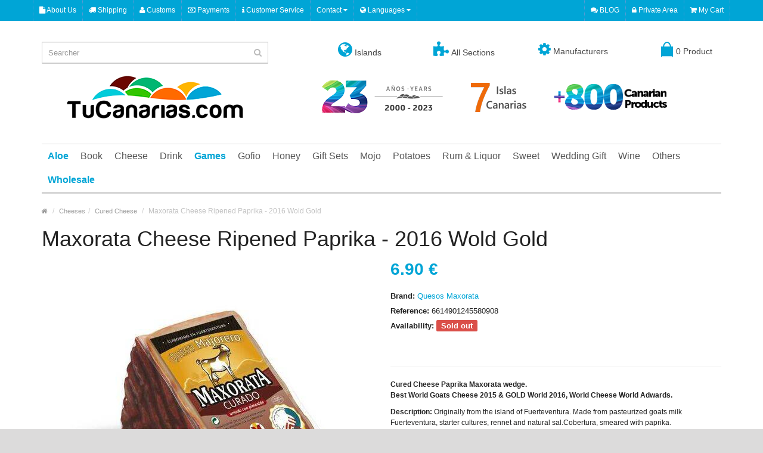

--- FILE ---
content_type: text/html; charset=UTF-8
request_url: https://www.tucanarias.com/en/maxorata-cheese-ripened-paprika-300-g-2016-wold-gold.html
body_size: 16358
content:
<!DOCTYPE html><html lang="en"><head><script async src="https://www.googletagmanager.com/gtag/js?id=G-MWYN9LWL19"></script><script> window.dataLayer = window.dataLayer || [];
function gtag(){dataLayer.push(arguments);}
gtag('js', new Date());
gtag('config', 'G-MWYN9LWL19');</script><meta charset="UTF-8" /><meta name="format-detection" content="telephone=no" /><meta name="viewport" content="width=device-width, initial-scale=1, maximum-scale=1"><link href="/favicon.ico" rel="icon" /><title>Maxorata Cheese Cured Paprika - Wold Gold</title><meta name="description" content="TuCanarias Online shop buy Maxorata Cheese Cured Paprika - Wold Gold. Worldwide Delivery, Taxes &amp; Customs incluided and All Risk Insured Free."><meta name="keywords" content="Buy cheese, maxorata, tofio, fuerteventura cheeses, canary cheeses, canarian cheeses, tenerife cheeses, "><meta property="og:title" content="Maxorata Cheese Cured Paprika - Wold Gold" /><meta property="og:description" content="TuCanarias Online shop buy Maxorata Cheese Cured Paprika - Wold Gold. Worldwide Delivery, Taxes &amp; Customs incluided and All Risk Insured Free." /><meta property="og:image" content="https://www.tucanarias.com/media/tiendas/tucanarias/productos/46/10891035-1_facebook.jpg" /><meta property="og:url" content="https://www.tucanarias.com/en/maxorata-cheese-ripened-paprika-300-g-2016-wold-gold.html" /><meta property="og:type" content="website" /><meta name="twitter:card" content="summary_large_image" /><meta name="twitter:site" content="@tucanarias" /><meta name="twitter:title" content="TuCanarias Online shop buy Maxorata Cheese Cured Paprika - Wold Gold. Worldwide Delivery, Taxes &amp; Customs incluided and All Risk Insured Free." /><meta name="twitter:image" content="https://www.tucanarias.com/media/tiendas/tucanarias/productos/46/10891035-1_facebook.jpg" /><meta name="twitter:image:alt" content="Maxorata Cheese Cured Paprika - Wold Gold" /><style>.suggestions { position: absolute; background: white; border: 1px solid #ccc; border-radius: 4px; width: 100%; max-height: 395px; overflow-y: auto; z-index: 9999; top: 35px; /* Ajustar el valor según la altura del input */
}
.suggestion-item { display: flex; align-items: center; padding: 10px; cursor: pointer; z-index: 9999;
}
.suggestion-item img { width: 40px; height: 40px; margin-right: 10px;
}
.suggestion-item:hover { background-color: #f0f0f0;
}</style><style>html{font-family: sans-serif;-ms-text-size-adjust: 100%;-webkit-text-size-adjust: 100%}body{margin: 0}article,footer,header,nav{display: block}a{background-color: transparent}b,strong{font-weight: bold}h1{font-size: 2em;margin: 0.67em 0}img{border: 0}svg:not(:root){overflow: hidden}hr{-webkit-box-sizing: content-box;-moz-box-sizing: content-box;box-sizing: content-box;height: 0}button,input,textarea{color: inherit;font: inherit;margin: 0}button{overflow: visible}button{text-transform: none}button,input[type="submit"]{-webkit-appearance: button}button::-moz-focus-inner,input::-moz-focus-inner{border: 0;padding: 0}input{line-height: normal}input[type="checkbox"]{-webkit-box-sizing: border-box;-moz-box-sizing: border-box;box-sizing: border-box;padding: 0}fieldset{border: 1px solid #c0c0c0;margin: 0 2px;padding: 0.35em 0.625em 0.75em}textarea{overflow: auto}table{border-collapse: collapse;border-spacing: 0}td{padding: 0}*{-webkit-box-sizing: border-box;-moz-box-sizing: border-box;box-sizing: border-box}*:before,*:after{-webkit-box-sizing: border-box;-moz-box-sizing: border-box;box-sizing: border-box}html{font-size: 10px}body{font-family: "Helvetica Neue",Helvetica,Arial,sans-serif;font-size: 14px;line-height: 1.42857143;color: #333;background-color: #fff}input,button,textarea{font-family: inherit;font-size: inherit;line-height: inherit}a{color: #337ab7;text-decoration: none}img{vertical-align: middle}.img-responsive{display: block;max-width: 100%;height: auto}hr{margin-top: 20px;margin-bottom: 20px;border: 0;border-top: 1px solid #eee}h1,h2,h3,h4,h5,h6{font-family: inherit;font-weight: 500;line-height: 1.1;color: inherit}h1,h2,h3{margin-top: 20px;margin-bottom: 10px}h4,h5,h6{margin-top: 10px;margin-bottom: 10px}h1{font-size: 36px}h2{font-size: 30px}h3{font-size: 24px}h4{font-size: 18px}h5{font-size: 14px}h6{font-size: 12px}p{margin: 0 0 10px}ul{margin-top: 0;margin-bottom: 10px}ul ul{margin-bottom: 0}.list-unstyled{padding-left: 0;list-style: none}blockquote{padding: 10px 20px;margin: 0 0 20px;font-size: 17.5px;border-left: 5px solid #eee}blockquote p:last-child{margin-bottom: 0}.container{margin-right: auto;margin-left: auto;padding-left: 15px;padding-right: 15px}@media (min-width:768px){.container{width: 750px}}@media (min-width:992px){.container{width: 970px}}@media (min-width:1200px){.container{width: 1170px}}.row{margin-left: -15px;margin-right: -15px}.col-sm-2,.col-md-2,.col-lg-2,.col-sm-3,.col-md-3,.col-lg-3,.col-md-4,.col-lg-4,.col-sm-6,.col-md-8,.col-lg-8,.col-xs-12,.col-sm-12,.col-md-12,.col-lg-12{position: relative;min-height: 1px;padding-left: 15px;padding-right: 15px}.col-xs-12{float: left}.col-xs-12{width: 100%}@media (min-width:768px){.col-sm-2,.col-sm-3,.col-sm-6,.col-sm-12{float: left}.col-sm-12{width: 100%}.col-sm-6{width: 50%}.col-sm-3{width: 25%}.col-sm-2{width: 16.66666667%}}@media (min-width:992px){.col-md-2,.col-md-3,.col-md-4,.col-md-8,.col-md-12{float: left}.col-md-12{width: 100%}.col-md-8{width: 66.66666667%}.col-md-4{width: 33.33333333%}.col-md-3{width: 25%}.col-md-2{width: 16.66666667%}}@media (min-width:1200px){.col-lg-2,.col-lg-3,.col-lg-4,.col-lg-8,.col-lg-12{float: left}.col-lg-12{width: 100%}.col-lg-8{width: 66.66666667%}.col-lg-4{width: 33.33333333%}.col-lg-3{width: 25%}.col-lg-2{width: 16.66666667%}}table{background-color: transparent}.table{width: 100%;max-width: 100%;margin-bottom: 20px}.table>tbody>tr>td{padding: 8px;line-height: 1.42857143;vertical-align: top;border-top: 1px solid #ddd}fieldset{padding: 0;margin: 0;border: 0;min-width: 0}label{display: inline-block;max-width: 100%;margin-bottom: 5px;font-weight: bold}input[type="checkbox"]{margin: 4px 0 0;margin-top: 1px \9;line-height: normal}.form-control{display: block;width: 100%;height: 34px;padding: 6px 12px;font-size: 14px;line-height: 1.42857143;color: #555;background-color: #fff;background-image: none;border: 1px solid #ccc;border-radius: 4px;-webkit-box-shadow: inset 0 1px 1px rgba(0,0,0,0.075);box-shadow: inset 0 1px 1px rgba(0,0,0,0.075)}.form-control::-moz-placeholder{color: #999;opacity: 1}.form-control:-ms-input-placeholder{color: #999}.form-control::-webkit-input-placeholder{color: #999}textarea.form-control{height: auto}.form-group{margin-bottom: 15px}.input-lg{height: 46px;padding: 10px 16px;font-size: 18px;line-height: 1.3333333;border-radius: 6px}.btn{display: inline-block;margin-bottom: 0;font-weight: normal;text-align: center;vertical-align: middle;-ms-touch-action: manipulation;touch-action: manipulation;background-image: none;border: 1px solid transparent;white-space: nowrap;padding: 6px 12px;font-size: 14px;line-height: 1.42857143;border-radius: 4px}.btn-primary{color: #fff;background-color: #337ab7;border-color: #2e6da4}.btn-link{color: #337ab7;font-weight: normal;border-radius: 0}.btn-link{background-color: transparent;-webkit-box-shadow: none;box-shadow: none}.btn-link{border-color: transparent}.btn-lg{padding: 10px 16px;font-size: 18px;line-height: 1.3333333;border-radius: 6px}.btn-block{display: block;width: 100%}.collapse{display: none}.dropdown{position: relative}.dropdown-menu{position: absolute;top: 100%;left: 0;z-index: 1000;display: none;float: left;min-width: 160px;padding: 5px 0;margin: 2px 0 0;list-style: none;font-size: 14px;text-align: left;background-color: #fff;border: 1px solid #ccc;border: 1px solid rgba(0,0,0,0.15);border-radius: 4px;-webkit-box-shadow: 0 6px 12px rgba(0,0,0,0.175);box-shadow: 0 6px 12px rgba(0,0,0,0.175);-webkit-background-clip: padding-box;background-clip: padding-box}.dropdown-menu>li>a{display: block;padding: 3px 20px;clear: both;font-weight: normal;line-height: 1.42857143;color: #333;white-space: nowrap}.btn-group{position: relative;display: inline-block;vertical-align: middle}.input-group{position: relative;display: table;border-collapse: separate}.input-group .form-control{position: relative;z-index: 2;float: left;width: 100%;margin-bottom: 0}.input-group .form-control{display: table-cell}.input-group .form-control:not(:first-child):not(:last-child){border-radius: 0}.nav{margin-bottom: 0;padding-left: 0;list-style: none}.nav>li{position: relative;display: block}.nav>li>a{position: relative;display: block;padding: 10px 15px}.nav-tabs{border-bottom: 1px solid #ddd}.nav-tabs>li{float: left;margin-bottom: -1px}.nav-tabs>li>a{margin-right: 2px;line-height: 1.42857143;border: 1px solid transparent;border-radius: 4px 4px 0 0}.nav-tabs>li.active>a{color: #555;background-color: #fff;border: 1px solid #ddd;border-bottom-color: transparent}.tab-content>.tab-pane{display: none}.tab-content>.active{display: block}.navbar{position: relative;min-height: 50px;margin-bottom: 20px;border: 1px solid transparent}@media (min-width:992px){.navbar{border-radius: 4px}}@media (min-width:992px){.navbar-header{float: left}}.navbar-collapse{overflow-x: visible;padding-right: 15px;padding-left: 15px;border-top: 1px solid transparent;-webkit-box-shadow: inset 0 1px 0 rgba(255,255,255,0.1);box-shadow: inset 0 1px 0 rgba(255,255,255,0.1);-webkit-overflow-scrolling: touch}@media (min-width:992px){.navbar-collapse{width: auto;border-top: 0;-webkit-box-shadow: none;box-shadow: none}.navbar-collapse.collapse{display: block !important;height: auto !important;padding-bottom: 0;overflow: visible !important}}.navbar-nav{margin: 7.5px -15px}.navbar-nav>li>a{padding-top: 10px;padding-bottom: 10px;line-height: 20px}@media (min-width:992px){.navbar-nav{float: left;margin: 0}.navbar-nav>li{float: left}.navbar-nav>li>a{padding-top: 15px;padding-bottom: 15px}}.navbar-nav>li>.dropdown-menu{margin-top: 0;border-top-right-radius: 0;border-top-left-radius: 0}.breadcrumb{padding: 8px 15px;margin-bottom: 20px;list-style: none;background-color: #f5f5f5;border-radius: 4px}.breadcrumb>li{display: inline-block}.breadcrumb>li+li:before{content: "/\00a0";padding: 0 5px;color: #ccc}.clearfix:before,.clearfix:after,.container:before,.container:after,.row:before,.row:after,.nav:before,.nav:after,.navbar:before,.navbar:after,.navbar-header:before,.navbar-header:after,.navbar-collapse:before,.navbar-collapse:after{content: " ";display: table}.clearfix:after,.container:after,.row:after,.nav:after,.navbar:after,.navbar-header:after,.navbar-collapse:after{clear: both}.pull-right{float: right !important}.pull-left{float: left !important}@-ms-viewport{width: device-width}.visible-xs,.visible-sm{display: none !important}@media (max-width:767px){.visible-xs{display: block !important}}@media (min-width:768px) and (max-width:991px){.visible-sm{display: block !important}}@font-face{font-family: 'FontAwesome';src: url('https://www.tucanarias.com/dmsTemplates/marketwide/desktop/css/font-awesome/fonts/fontawesome-webfont3295.eot?v=4.5.0');src: url('https://pegasaas.io/fonts/fontawesome-webfontd41d.eot?#iefix&v=4.5.0') format('embedded-opentype'),url('https://www.tucanarias.com/dmsTemplates/marketwide/desktop/css/font-awesome/fonts/fontawesome-webfont3295.html?v=4.5.0') format('woff2'),url('https://www.tucanarias.com/dmsTemplates/marketwide/desktop/css/font-awesome/fonts/fontawesome-webfont3295.woff?v=4.5.0') format('woff'),url('https://www.tucanarias.com/dmsTemplates/marketwide/desktop/css/font-awesome/fonts/fontawesome-webfont3295.ttf?v=4.5.0') format('truetype'),url('https://pegasaas.io/fonts/fontawesome-webfont3295.svg?v=4.5.0#fontawesomeregular') format('svg');font-weight: normal;font-style: normal}.fa{display: inline-block;font: normal normal normal 14px/1 FontAwesome;font-size: inherit;text-rendering: auto;-webkit-font-smoothing: antialiased;-moz-osx-font-smoothing: grayscale}.pull-right{float: right}.pull-left{float: left}.fa-search:before{content: "\f002"}.fa-user:before{content: "\f007"}.fa-home:before{content: "\f015"}.fa-lock:before{content: "\f023"}.fa-align-justify:before{content: "\f039"}.fa-map-marker:before{content: "\f041"}.fa-warning:before{content: "\f071"}.fa-chevron-up:before{content: "\f077"}.fa-shopping-cart:before{content: "\f07a"}.fa-comments:before{content: "\f086"}.fa-phone:before{content: "\f095"}.fa-globe:before{content: "\f0ac"}.fa-truck:before{content: "\f0d1"}.fa-money:before{content: "\f0d6"}.fa-caret-down:before{content: "\f0d7"}.fa-envelope:before{content: "\f0e0"}.fa-info:before{content: "\f129"}.fa-puzzle-piece:before{content: "\f12e"}.fa-file:before{content: "\f15b"}.boton{display: inline-block;text-decoration: none;margin-bottom: 3px;width: 100%;text-align: center;background: #00a5d6;color: #FFF;border-bottom: solid 4px #d3d3d3;border-right: solid 4px #d3d3d3;border-radius: 3px;padding: .5em 1em}html{overflow: 0;-webkit-font-smoothing: antialiased;margin: 0;padding: 0}body{background: #dcdbdb;color: #222;font-family: 'Open Sans',sans-serif;line-height: 18px;font-display: swap;font-size: 12px}label{font-weight: 400}form{display: inline;margin: 0;padding: 0}img{vertical-align: inherit}a,a b{color: #00a5d6;text-decoration: none}.title{margin: 0 0 20px}.subtitle{position: relative;line-height: normal;font-size: 20px;color: #000;border-bottom: 2px solid #ddd;margin: 0 0 20px;padding: 0 0 3px}.wrapper-wide{max-width: 100%;background: #fff;box-shadow: 0 0 10px rgba(0,0,0,0.08)}#container{margin-top: 20px;margin-bottom: 20px}#content{min-height: 400px}#header{position: relative;padding: 0}#header .header-row{position: relative;padding: 35px 0}#header #logo img{display: inline-block!important}#header ul{list-style: none;margin: 0;padding: 0}.table-container{display: table;width: 100%;table-layout: fixed}.table-container .col-table-cell{display: table-cell;vertical-align: middle;float: none}#language{float: left;border-right: 1px dotted #5b9ad4}#language span{color: #fff;font-size: 12px}#top .dropdown-menu{border-radius: 0;border: none;z-index: 1013;margin: 0;padding: 0}#top .dropdown-menu li a,#language ul li .language-select{color: #333;text-align: left;font-size: 12px;padding: 7px 10px}#language img{margin-right: 5px}#header .links{position: relative;float: left;border-right: 1px dotted #5b9ad4}#header .links > ul > li{float: left;list-style-type: none;border-left: 1px dotted #5b9ad4}#header .links > ul > li > a{color: #fff;text-decoration: none;font-size: 12px;position: relative;display: block;padding: 0 10px}#language .btn-link{border: none;padding: 0 10px}#header #top-links{color: #fff;border-right: 1px dotted #5b9ad4}#header #top-links > ul > li{float: left;border-left: 1px dotted #5b9ad4}#header #top-links > ul > li > a{color: #fff;text-transform: capitalize;display: inline-block;padding: 0 10px}#header #top .links > ul > li,#header #top-links > ul > li,#language .btn-link span{line-height: 35px}#header #cart .dropdown-menu{z-index: 1011;background: #FFF;border: 3px solid #00a5d6;width: 620px;border-radius: 0;right: 0;left: auto;border-width: 3px 0 0;margin: 0;padding: 8px}#header #search{position: relative;display: block}#header .button-search{width: 36px;height: 36px;font-size: 14px;z-index: 2;position: absolute;right: 0;float: right;background-color: transparent;background-repeat: initial;background-attachment: initial;background-position: initial;background-image: none;border: none;color: #bbb;padding: 0}#header #search input{background: #FFF;height: 36px;font-size: 13px;color: #333;outline: none;display: block;border-radius: 0;padding: 0 36px 0 10px}#menu .navbar-collapse{padding-left: 0;padding-right: 0}#menu.navbar{border-radius: 0;min-height: inherit}#menu .navbar-nav{float: none;position: relative}#menu .nav > li > a.home_link span{text-indent: -99999px;position: relative;background: #656565;width: 12px;height: 5px;display: inline-block;vertical-align: middle;margin: 0 3px}#menu .nav > li > a.home_link span:before{clear: both;content: ' ';display: block;width: 0;height: 0;top: -9px;left: -4px;position: absolute;border-color: transparent transparent #656565;border-style: solid;border-width: 0 10px 9px}#menu .nav > li > a.home_link span:after{clear: both;content: ' ';display: block;width: 12px;height: 4px;border: 1px solid #656565;position: absolute;bottom: -4px;left: 0;border-width: 0 4px}#menu{border-bottom: 3px solid #d6d6d6;border-top: 1px solid #d6d6d6;border-right: 0;border-left: 0;margin-bottom: 0}#menu .nav > li{height: 40px}#menu .nav > li > a{font-size: 16px;color: #555;line-height: 40px;text-decoration: none;z-index: 1009;padding: 0 10px}#menu .nav > li > .dropdown-menu{display: none;background: #fff;position: absolute;z-index: 1010;border-top: 3px solid #00a5d6;border-bottom: 0 none;border-left: 0 none;border-right: 0 none;font-size: 12px;padding: 5px 0 0}#menu .nav > li ul > li > a{text-decoration: none;display: block;min-width: 160px;padding: 4px}#menu .nav > li div > ul > li > a{font-size: 13px;display: block;color: #444;white-space: nowrap;padding: 7px 20px 7px 10px}#menu .nav > li.mega-menu.dropdown{position: static}#menu .nav > li.mega-menu > div{display: none;background: #fff;margin-left: 0!important;width: 100%;position: absolute;padding: 10px 0 0}#menu .nav > li.mega-menu > div > .column{position: relative;display: inline-block;margin: 0 0 15px}#menu .nav > li.mega-menu > div > .column > div > ul > li > a{display: block;padding: 4px 0}.breadcrumb{color: #c2c2c2;margin-bottom: 10px;background-color: transparent;background-repeat: initial;background-attachment: initial;background-position: initial;background-image: none;border-radius: 0;padding: 0}.breadcrumb a{color: #999;font-size: 11px}.owl-carousel .product-thumb .image{margin-bottom: 5px}.owl-carousel .product-thumb{position: relative;text-align: center;border: 3px solid transparent;margin: 0 3px 0 0;padding: 7px}.product-thumb h4{padding-bottom: 0;margin: 0}.product-thumb h4 a{font-size: 13px;line-height: 18px;text-decoration: none;display: inline-block;color: #333;margin: 0 auto;padding: 0}.product-thumb .price{font-size: 24px;font-weight: 700;margin: 10px 0}.price-old{color: red;text-decoration: line-through;font-weight: 400;font-size: 18px}.price{font-size: 25px;font-family: Arial;color: #000;font-display: swap}.saving{background: red;border-radius: 100% 100% 100% 100%;color: #FFF;display: block;font-size: 16px;font-weight: 700;height: 40px;line-height: 40px;position: absolute;right: 10px;text-align: center;top: 10px;width: 40px}.product-info .description{line-height: 25px;font-size: 13px;margin-bottom: 15px}.product-info .instock{background: #53af2e;color: #fff;border-radius: 2px;font-weight: 700;padding: 2px 8px}.product-info .price{font-size: 28px;font-weight: 700;color: #00a5d6;line-height: 24px}.product-info .price-old{color: red;font-size: 80%;text-decoration: line-through;font-weight: 400}.product-info .cart{margin-bottom: 15px;color: #4D4D4D;overflow: auto;padding: 5px 0 20px}.product-info .cart div{vertical-align: middle;float: left}.product-info .cart #button-cart{text-transform: uppercase;padding: 11px 15px}.product-info .cart div .qty{margin-right: 20px;float: left}.qty .control-label{margin-right: 10px;margin-bottom: 0;float: left;display: inline-block;padding: 12px 0}.qty a{background: url('https://www.tucanarias.com/dmsTemplates/marketwide/desktop/image/plus.png') no-repeat 2px 2px #f5f5f5;display: inline-block;height: 20px;width: 20px;position: relative;text-indent: -9999px;border: 1px solid #ccc;outline: none;border-width: 1px 1px 0 0}.qty a.mines{background-position: 2px -13px;border-width: 1px 1px 1px 0}.qty #input-quantity{float: left;font-size: 15px;width: 44px;padding-left: 2px;padding-right: 2px;height: 40px;text-align: center}.btn{border: 0 none;border-radius: 0;box-shadow: none;padding: 6.2px 12px}.btn-lg{font-size: 15px;padding: 10px 16px}.btn-primary{background-color: #00a5d6;color: #FFF}.btn-link{color: #00a5d6;border-radius: 0;border-color: rgba(0,0,0,0)}.btn-link{background-color: rgba(0,0,0,0);background-image: none;box-shadow: none}.nav-tabs{margin-bottom: 0;border-width: 2px}.nav-tabs > li.active > a{font-weight: 700;border-width: 2px}.nav-tabs > li{margin-bottom: -2px}.nav-tabs > li > a{border-radius: 0;color: #666}.tab-content{margin-bottom: 20px;z-index: 2;border: 2px solid #ddd;border-top: 0;padding: 15px 15px 10px}#footer .fpart-first{background-color: #f3f3f3;color: #444;padding-top: 50px;padding-bottom: 50px}#footer .fpart-first a{color: #888}#footer .fpart-second{background-color: #fff;color: #666;padding: 25px 0 0}#footer h5{color: #000;font-size: 17px;font-weight: 400;margin: 0 0 15px;padding: 0 0 7px}#footer .column a{text-decoration: none;display: block;line-height: 18px;font-size: 12px;padding: 3px 0}#footer .contact ul li{font-size: 12px;list-style-type: none;line-height: 20px;padding-left: 22px;position: relative}#footer .contact > ul > li > .fa{position: absolute;left: 0;top: 1px}#footer .contact ul li + li{margin-top: 12px}#footer .social{text-align: right;margin: 0;padding: 0}#footer .social a{float: left;margin: 0 0 0 10px}#footer .social a img{display: block}#footer #powered{line-height: 20px;margin-bottom: 25px;border-bottom: 1px solid #E8E8E8;padding: 0 0 25px}#footer .powered_text{padding-top: 6px}#back-top a{position: fixed;bottom: 0;right: 10px;background-color: rgba(0,0,0,0.2);width: 45px;height: 30px;text-align: center;color: #fff;display: block;font-size: 20px;line-height: 28px}input[type=checkbox]{margin-top: 2px}div.required .control-label:before{content: '* ';color: red;font-weight: 700}.btn-group > .dropdown-menu,.dropdown-menu,blockquote{font-size: 12px}#header .htop{background: #00a5d6}#header .header-row .inner,#footer .fpart-first ul{padding: 0}#top .dropdown-menu li + li a,#language ul li + li .language-select{border-top: 1px solid #eee}#menu .nav > li > .dropdown-menu li,#menu .nav > li.mega-menu > div > .column > div ul li{position: relative}#footer .column ul li{list-style-type: none}#footer .contact ul li.email a{text-decoration: underline}#header #cart{position: relative;text-align: right}#header #cart .heading .cart-icon{background: #00a5d6;height: 16px;margin-right: 5px;margin-top: 8px;position: relative;width: 20px}#header #cart .heading .cart-icon:before{border: 2px solid #00a5d6;border-bottom: none;border-radius: 50%;clear: both;content: ' ';display: block;height: 19px;left: 3px;position: absolute;top: -8px;width: 14px}#header #cart .heading .cart-icon:after{border: 1px solid #00a5d6;border-top: none;bottom: -2px;clear: both;content: ' ';display: block;height: 2px;left: 0;position: absolute;width: 20px}#header #cart .heading{background-color: transparent;background-repeat: initial;background-attachment: initial;background-position: initial;background-image: none;border: none;color: #444;display: inline-block;font-size: 14px;height: 32px;position: relative;text-decoration: none;padding: 0}#header #cart .heading span{display: inline-block;line-height: 32px}#cart .dropdown-menu > li > .table > tbody > tr > td{border-bottom: 1px solid #ddd;border-top: none 0}.product-thumb .image{text-align: center}.product-thumb .image a img{display: inline-block}#menu .nav > li .dropdown-menu,.form-control{border-radius: 0}#footer .fpart-second a{color: #00a5d6}#menu .nav > li.mega-menu > div > .column > div,.product-thumb .image a{display: block}#footer .powered_text p{line-height: 18px;margin: 0}.owl-carousel,.product-info{margin-bottom: 20px}#back-top{display: none}#footer .contact > ul > li > .fa-envelope{font-size: 15px}#footer .contact > ul > li > .fa-map-marker,#footer .contact > ul > li > .fa-phone{font-size: 18px}@media only screen and min-width1025px{.owl-carousel .product-thumb .button-group .add-to-links{visibility: hidden}}.owl-carousel{display: none;position: relative;width: 100%;-ms-touch-action: pan-y;z-index: 1}@-webkit-keyframes autopopup{from{opacity: 0;margin-top: -200px}to{opacity: 1}}@-moz-keyframes autopopup{from{opacity: 0;margin-top: -200px}to{opacity: 1}}@keyframes autopopup{from{opacity: 0;margin-top: -200px}to{opacity: 1}}#popup{background-color: rgba(0,0,0,0.8);position: fixed;top: 0;left: 0;right: 0;bottom: 0;margin: 0;-webkit-animation: autopopup 1s;-moz-animation: autopopup 1s;animation: autopopup 1s;z-index: 9999}@media (min-width: 768px){.popup-container{width: 600px;z-index: 9999}}@media (max-width: 767px){.popup-container{width: 100%;z-index: 9999}}.popup-container{position: relative;margin: 7% auto;padding: 0px 0px;background-color: #d0d0d0;color: #333;border-radius: 3px;z-index: 9999}a.popup-close{position: absolute;top: 3px;right: 3px;background-color: #333;padding: 7px 10px;font-size: 20px;text-decoration: none;line-height: 1;color: #fff;z-index: 9999}@-webkit-keyframes autopopup{from{opacity: 0;margin-top: -200px}to{opacity: 1}}@-moz-keyframes autopopup{from{opacity: 0;margin-top: -200px}to{opacity: 1}}@keyframes autopopup{from{opacity: 0;margin-top: -200px}to{opacity: 1}}#popup{background-color: rgba(0,0,0,0.8);position: fixed;top: 0;left: 0;right: 0;bottom: 0;margin: 0;-webkit-animation: autopopup 1s;-moz-animation: autopopup 1s;animation: autopopup 1s;z-index: 9999}@media (min-width: 768px){.popup-container{width: 600px;z-index: 9999}}@media (max-width: 767px){.popup-container{width: 100%;z-index: 9999}}.popup-container{position: relative;margin: 7% auto;padding: 0px 0px;background-color: #d0d0d0;color: #333;border-radius: 3px;z-index: 9999}a.popup-close{position: absolute;top: 3px;right: 3px;background-color: #333;padding: 7px 10px;font-size: 20px;text-decoration: none;line-height: 1;color: #fff;z-index: 9999}</style><link rel="canonical" href="https://www.tucanarias.com/en/maxorata-cheese-ripened-paprika-300-g-2016-wold-gold.html" /><link rel="alternate" href="https://www.tucanarias.com/es/queso-maxorata-curado-pimenton-300-g-oro-mundial.html" hreflang="es" /><link rel="alternate" href="https://www.tucanarias.com/en/maxorata-cheese-ripened-paprika-300-g-2016-wold-gold.html" hreflang="en" /><link rel="alternate" href="https://www.tucanarias.com/de/maxorata-reifen-kaumlse-wedge-paprika-300-g-2016-world-gold.html" hreflang="de" /><link rel="alternate" href="https://www.tucanarias.com/es/queso-maxorata-curado-pimenton-300-g-oro-mundial.html" hreflang="x-default" /> <script src="/assets/js/lazysizes.min.js" async=""></script><link rel="stylesheet" type="text/css" href="https://www.tucanarias.com/dmsTemplates/marketwide/desktop/js/bootstrap/css/bootstrap.min.css" /><link rel="stylesheet" type="text/css" href="https://www.tucanarias.com/dmsTemplates/marketwide/desktop/css/font-awesome/css/font-awesome.min.css" /><link rel="stylesheet" type="text/css" href="https://www.tucanarias.com/dmsTemplates/marketwide/desktop/css/stylesheet-productos.css" /><link rel="stylesheet" type="text/css" href="https://www.tucanarias.com/dmsTemplates/marketwide/desktop/css/owl.carousel.css" /><link rel="stylesheet" type="text/css" href="https://www.tucanarias.com;/dmsTemplates/marketwide/desktop/js/swipebox/src/css/swipebox.min.css" /><script>function eliminarProducto(delUrl,item) { if (confirm("Are you sure you want to delete it? " + item)) { document.location = delUrl; }
}</script><link rel="stylesheet" type="text/css" href="/dmsTemplates/marketwide/desktop/css/responsive.css" /><link rel='stylesheet' href='https://www.tucanarias.com/dmsTemplates/marketwide/desktop/css/fuentes.css' type='text/css'><link rel="stylesheet" href="/assets/css/cookieconsent.css" media="print" onload="this.media='all'"><link rel="stylesheet" type="text/css" href="https://www.tucanarias.com/dmsTemplates/marketwide/desktop/css/modal-popup.css" /><style>/* Buttons */
.social-btns { text-align: center;
}
.social-btns li { margin: 8px; display: inline-block; vertical-align: top;
}
@media (min-width: 768px) { .social-btns li { margin: 15px; }
}
/* Press Button */
.social-btn-press { width: 100px; margin-right: 6px; line-height: 40px; color: #fff; text-align: center; display: block; position: relative; -webkit-transition: all 0.5s ease; transition: all 0.5s ease;
}
.social-btn-press:before,
.social-btn-press:after { content: " "; position: absolute; -webkit-transform-origin: top; transform-origin: top;
}
.social-btn-press:after { background: inherit; width: 100px; height: 6px; box-shadow: inset 40px 6px 0 rgba(0, 0, 0, 0.4); bottom: -6px; left: 0; -webkit-transform: skew(45deg); transform: skew(45deg);
}
.social-btn-press:before { background: inherit; width: 6px; height: 40px; box-shadow: inset 6px 40px 0 rgba(0, 0, 0, 0.2); top: 3px; right: -6px; -webkit-transform: skewY(45deg); transform: skewY(45deg);
}
.social-btn-press:hover { top: 2px; left: 2px; color: #fff;
}
.social-btn-press:hover:after { height: 4px; bottom: -4px;
}
.social-btn-press:hover:before { top: 2px; width: 4px; right: -4px;
}
.social-btn-press.twitter { background: #4cc4f2;
}
.social-btn-press.facebook { background: #3b5998;
}
.social-btn-press.instagram { background: #9b6954;
}</style></head><body><div class="wrapper-wide"> <div id="header">  <nav id="top" class="htop"> <div class="container"> <div class="row"> <span class="drop-icon visible-sm visible-xs"><i class="fa fa-align-justify"></i></span> <div class="pull-left flip left-top"> <div class="links"> <ul><li><a href="/en/about-us.html"><i class="fa fa fa-file"></i> About Us</a></li><li><a href="/en/shipping.html"><i class="fa fa fa-truck"></i> Shipping</a></li><li><a href="/en/customs.html"><i class="fa fa fa-user"></i> Customs</a></li><li><a href="/en/payments.html"><i class="fa fa fa-money"></i> Payments</a></li><li><a href="/en/customer-service.html"><i class="fa fa fa-info"></i> Customer Service</a></li>  </ul> </div> <div id="language" class="btn-group"> <button onclick="window.location.href='#'" class="btn-link dropdown-toggle" data-toggle="dropdown"> <span> Contact <i class="fa fa-caret-down"></i></span></button> <ul class="dropdown-menu"> <li> <button onclick="window.open('https://api.whatsapp.com/send?phone=34675701250&text=');" class="btn btn-link btn-block language-select" type="button" name="Whatsapp" target="_blank"><img src="/media/cms/tucanarias/images/whatsapp.png" alt="Whatsapp" title="Whatsapp" /> Whatsapp</button> </li> <li> <button onclick="window.location.href='mailto:info@tucanarias.com'" class="btn btn-link btn-block language-select" type="button" name="ES"><i class="fa fa-envelope"></i> info@tucanarias.com</button> </li> <li><a href="tel:+34922576106"><i class="fa fa-phone"></i> +34 922 576 106</a></li> <li><a href="tel:+34675701250"><i class="fa fa-phone"></i> +34 675 701 250</a></li> </ul> </div> <div id="language" class="btn-group"> <button onclick="window.location.href='#'" class="btn-link dropdown-toggle" data-toggle="dropdown"> <span> <i class="fa fa-globe"></i> Languages <i class="fa fa-caret-down"></i></span></button> <ul class="dropdown-menu"> <li><a href="/es/queso-maxorata-curado-pimenton-300-g-oro-mundial.html"><img src="/dmsTemplates/marketwide/desktop/image/flags/es.png" alt="Espa&ntilde;o" title="Espa&ntilde;ol" /> Espa&ntilde;ol</a></li> <li><a href="/en/maxorata-cheese-ripened-paprika-300-g-2016-wold-gold.html"><img src="/dmsTemplates/marketwide/desktop/image/flags/en.png" alt="English" title="English" /> English</a></li> <li><a href="/de/maxorata-reifen-kaumlse-wedge-paprika-300-g-2016-world-gold.html"><img src="/dmsTemplates/marketwide/desktop/image/flags/de.png" alt="German" title="German" /> German</a></li> </ul> </div> </div> <div id="top-links" class="nav pull-right flip"> <ul> <li><a href="https://blog.tucanarias.com" target="_blank"><i class="fa fa-comments"></i> BLOG</a></li><li><a href="/index.php?action=login&l=en"><i class="fa fa-lock"></i> Private Area</a></li><li><a href="/index.php?action=mycart&l=en"><i class="fa fa-shopping-cart"></i> My Cart</a></li> </ul> </div> </div> </div> </nav>   <header class="header-row"> <div class="container"><div class="col-table-cell col-lg-12 col-md-12 col-sm-12 col-xs-12 inner"> <div class="col-table-cell col-lg-4 col-md-4 col-sm-6 col-xs-12 inner"> <div id="search" class="input-group"> <form action="/index.php" method="get"> <input type="hidden" name="action" value="search" /> <input type="hidden" name="l" value="en" /> <input id="search-input" type="text" name="q" value="" placeholder="Searcher" class="form-control input-lg" oninput="handleChange()" /> <button type="submit" class="button-search"><i class="fa fa-search"></i></button> </form> <div id="suggestions" class="suggestions"></div> </div> </div><script> async function handleChange() { const searchInput = document.getElementById('search-input'); const suggestionsContainer = document.getElementById('suggestions'); const query = searchInput.value.toLowerCase(); suggestionsContainer.innerHTML = ''; if (query.length > 0) { try { const response = await fetch(`/sugerencias_en.php?query=${query}`); if (!response.ok) { throw new Error('Error en la solicitud'); } const productosFiltrados = await response.json(); console.log(productosFiltrados); if (productosFiltrados.length === 0) { suggestionsContainer.innerHTML = '<div>No se encontraron resultados</div>'; } productosFiltrados.forEach(producto => { const item = document.createElement('div'); item.className = 'suggestion-item'; item.innerHTML = ` <img src="${producto.imagen}" alt="${producto.nombre}"> <a href="${producto.url}">${producto.nombre}</a>`; item.onclick = () => { searchInput.value = producto.nombre; suggestionsContainer.innerHTML = ''; }; suggestionsContainer.appendChild(item); }); } catch (error) { console.error('Error al obtener sugerencias:', error); suggestionsContainer.innerHTML = '<div></div>'; } } }</script> <div class="col-table-cell col-lg-2 col-md-2 col-sm-6 col-xs-12 inner"> <div id="cart"> <button type="button" data-toggle="dropdown" data-loading-text="Loading ..." class="heading dropdown-toggle"> <span class="globe-icon flip"> <i class="fa fa-globe" style="font-size: 28px; padding-left: 1px; color: #00a5d6;"></i> Islands</span></button> <ul class="dropdown-menu" style="width: 180px;"> <li><button onclick="window.location.href='/index.php?action=search&caracteristicas=1&l=en&q=1'" class="btn btn-link btn-block language-select" type="button" name="en">Tenerife</button></li> <li><button onclick="window.location.href='/index.php?action=search&caracteristicas=1&l=en&q=4'" class="btn btn-link btn-block language-select" type="button" name="en">La Gomera</button></li> <li><button onclick="window.location.href='/index.php?action=search&caracteristicas=1&l=en&q=3'" class="btn btn-link btn-block language-select" type="button" name="en">La Palma</button></li> <li><button onclick="window.location.href='/index.php?action=search&caracteristicas=1&l=en&q=5'" class="btn btn-link btn-block language-select" type="button" name="en">El Hierro</button></li> <li><button onclick="window.location.href='/index.php?action=search&caracteristicas=1&l=en&q=2'" class="btn btn-link btn-block language-select" type="button" name="en">Gran Canaria</button></li> <li><button onclick="window.location.href='/index.php?action=search&caracteristicas=1&l=en&q=6'" class="btn btn-link btn-block language-select" type="button" name="en">Lanzarote</button></li> <li><button onclick="window.location.href='/index.php?action=search&caracteristicas=1&l=en&q=7'" class="btn btn-link btn-block language-select" type="button" name="en">Fuerteventura</button></li> </ul> </div> </div> <div class="col-table-cell col-lg-2 col-md-2 col-sm-2 col-xs-12 inner"> <div id="cart"> <button type="button" data-toggle="dropdown" data-loading-text="Loading ..." class="heading dropdown-toggle"> <span class="globe-icon flip"> <i class="fa fa-puzzle-piece" style="font-size: 28px; padding-left: 1px; color: #00a5d6;"></i> All Sections</span></button> <ul class="dropdown-menu"> <li> <table class="table"> <tbody> <tr><td><a href="/en/aloe-vera/index.html"><b>Aloe Vera</b></a><li><a href="/en/aloe-gel/index.html">Aloe Vera Gel</a></li><li><a href="/en/aloe-juices/index.html">Aloe Vera Juice</a></li><li><a href="/en/aloe-plants/index.html">Aloe Vera Plants</a></li><li><a href="/en/aloe-leaves/index.html">Aloe Vera Leaves</a></li><li><a href="/en/aloe-vera/aloe-vera-foods/index.html">Aloe vera foods</a></li></td><td><a href="/en/drinks/index.html"><b>Drinks</b></a><li><a href="/en/beers/index.html">Beers</a></li><li><a href="/en/soda/index.html">Soft Drinks</a></li><li><a href="/en/juices/index.html">Juices</a></li><li><a href="/en/milk/index.html">Milk</a></li><li><a href="/en/coffee/index.html">Coffee</a></li></td><td><a href="/en/sweets/index.html"><b>Sweets &amp; Desserts</b></a><li><a href="/en/jams/index.html">Jams</a></li><li><a href="/en/gomera-cookies/index.html">Gomera Cookies</a></li><li><a href="/en/sweets-and-desserts/index.html.html">Sweets and Desserts</a></li><li><a href="/en/quesadillas/index.html">Quesadillas</a></li><li><a href="/en/chocolate/index.html">Chocolate</a></li></td><td><a href="/en/gofio/index.html"><b>Gofio</b></a></td></tr><tr><td><a href="/en/leaves/index.html"><b>Leaves</b></a><li><a href="/en/leaves/guanabana/index.html">Guanabana</a></li></td><td><a href="/en/books/index.html"><b>Books</b></a><li><a href="/en/books/others/index.html">Other Books</a></li><li><a href="/en/books/nature/index.html">Nature</a></li><li><a href="/en/maps-and-tourism/index.html">Maps and Tourism</a></li><li><a href="/en/books/history/index.html">History</a></li><li><a href="/en/books/cooking/index.html">Cooking Books</a></li></td><td><a href="/en/gift-lots/index.html"><b>Gift Batches</b></a></td><td><a href="/en/honey/index.html"><b>Honey</b></a><li><a href="/en/bee-honey/index.html">Bee Honey</a></li><li><a href="/en/palm-honey/index.html">Palm Honey</a></li></td></tr><tr><td><a href="/en/mojos-sauces/index.html"><b>Mojos and Sauces</b></a><li><a href="/en/almogrote/index.html">Almogrote</a></li><li><a href="/en/mojos-sauces/dressing/index.html">Dressing</a></li><li><a href="/en/mojos-sauces/packs/index.html">Packs</a></li><li><a href="/en/red-mojo/index.html">Red Mojo</a></li><li><a href="/en/green-mojo/index.html">Green Mojo</a></li><li><a href="/en/mojos-sauces/others/index.html">Sauces</a></li></td><td><a href="/en/potatoes/index.html"><b>Potatoes</b></a></td><td><a href="/en/cheeses/index.html"><b>Cheeses</b></a><li><a href="/en/sausage/index.html">Teror &amp; Palmero Sausage</a></li><li><a href="/en/cured-cheese/index.html">Cured Cheese</a></li><li><a href="/en/semi-cured-cheese/index.html">Semi Cured Cheese</a></li></td><td><a href="/en/weddings-gifts/index.html"><b>Weddings Gifts</b></a><li><a href="/en/weddings-arras/index.html">Wedding Arras</a></li><li><a href="/en/personalized-gifts/index.html">Personalized Gifts</a></li></td></tr><tr><td><a href="/en/rum-liquor/index.html"><b>Rum and Liquor</b></a><li><a href="/en/honey-rum/index.html">Honey Rum</a></li><li><a href="/en/liquor/index.html">Liquor</a></li><li><a href="/en/rum/index.html">Rum</a></li><li><a href="/en/mini-bottles/index.html">Mini Bottles</a></li><li><a href="/en/gin/index.html">Gin - Vodka</a></li></td><td><a href="/en/others/index.html"><b>Others</b></a><li><a href="/en/t-shirts/index.html">T-Shirts</a></li><li><a href="/en/coins/index.html">Coins</a></li><li><a href="/en/cutlery/index.html">Cutlery</a></li></td><td><a href="/en/wholesale/index.html"><b>Wholesale</b></a></td><td><a href="/en/wines/index.html"><b>Wines</b></a><li><a href="/en/red-wine/index.html">Red Wine</a></li><li><a href="/en/pink-wine/index.html">Pink Wine</a></li><li><a href="/en/malmsey/index.html">Malmsey</a></li><li><a href="/en/white-wine/index.html">White Wine</a></li></td></tr><tr><td><a href="/en/canary-games/index.html"><b>Canary games</b></a></td> </tbody> </table> </li> </ul> </div> </div> <div class="col-table-cell col-lg-2 col-md-2 col-sm-6 col-xs-12 inner"> <div id="cart" align="center"> <button type="button" data-loading-text="Loading ..." class="heading dropdown-toggle" onclick="window.location.href='/en/brands-manufacturers-canary-islands-products.html'"> <span class="globe-icon flip"> <i class="fa fa-gear" style="font-size: 24px; padding-left: 1px; color: #00a5d6;"></i> Manufacturers</span></button> </div> </div> <div class="col-table-cell col-lg-2 col-md-2 col-sm-6 col-xs-12"> <div id="cart"> <button type="button" data-toggle="dropdown" data-loading-text="Loading ..." class="heading dropdown-toggle"> <span class="cart-icon pull-left flip"></span> <span id="cart-total">0 Product</span></button> <ul class="dropdown-menu"> <li> <table class="table"> <tbody> <tr> <td colspan="2"><p><b>The cart is empty</b></p> </td> </tr> </tbody> </table> </li> <li> <div> <p class="checkout"><a href="/index.php?action=mycart&l=en" class="btn btn-primary"><i class="fa fa-shopping-cart"></i> My Cart</a></p> </div> </li> </ul> </div> </div> </div> <div class="table-container">  <div class="col-table-cell col-lg-4 col-md-4 col-sm-12 col-xs-12 inner"> <br /> <div id="logo" align="center"><a href="/en/index.html"><img class="img-responsive" src="/media/tiendas/tucanarias/imagenes/logotipo.png" title="TuCanarias" alt="TuCanarias" /></a></div> </div>     <div class="col-table-cell col-lg-8 col-md-8 col-sm-2 col-xs-12 inner"> <br /> <div align="center"> <a href="/en/about-us.html"><img src="/media/cms/tucanarias/images/21years.png" alt="21 A�os contigo" hspace="20" /></a> <img src="/media/cms/tucanarias/images/7islascanarias-en.png" alt="7 Islas Canarias" hspace="20" /> <img src="/media/cms/tucanarias/images/600productos-en.png" alt="600 productos canarios" hspace="20" /> </div> </div> </div> </div> </header> <div class="container"> <nav id="menu" class="navbar"> <div class="navbar-header"> <span class="visible-xs visible-sm"> Menu <b></b></span></div> <div class="collapse navbar-collapse navbar-ex1-collapse"> <ul class="nav navbar-nav"> <li class="mega-menu dropdown"><a href="/en/aloe-vera/index.html"><b>Aloe</b></a><div class="dropdown-menu"><div class="column col-lg-4 col-md-3"><div><ul><li><a href="/en/aloe-vera/aloe-vera-foods/index.html">ALOE FOODS</a></li><li><a href="/en/aloe-gel/index.html">ALOE GEL</a></li><li><a href="/en/aloe-juices/index.html">ALOE JUICE</a></li><li><a href="/en/aloe-leaves/index.html">ALOE LEAVES</a></li><li><a href="/en/aloe-plants/index.html">ALOE PLANTS</a></li></ul></div></div><div class="column col-lg-8 col-md-3"><div><table><tbody><tr><td><img src="/media/tiendas/tucanarias/menu/en-78.jpg" alt="<b>Aloe</b>"></td></tr></tbody></table></div></div></div></li><li class="mega-menu dropdown"><a href="/en/books/index.html">Book</a></li><li class="mega-menu dropdown"><a href="/en/cheeses/index.html">Cheese</a><div class="dropdown-menu"><div class="column col-lg-4 col-md-3"><div><ul><li><a href="/en/cured-cheese/index.html">CURED CHEESES</a></li><li><a href="/en/sausage/index.html">SAUSAGES</a></li><li><a href="/en/semi-cured-cheese/index.html">SEMI CURED CHEESES</a></li><li><a href="/en/tender-cheese/index.html">TENDER CHEESES</a></li></ul></div></div><div class="column col-lg-8 col-md-3"><div><table><tbody><tr><td><img src="/media/tiendas/tucanarias/menu/en-89.jpg" alt="Cheese"></td></tr></tbody></table></div></div></div></li><li class="mega-menu dropdown"><a href="/en/drinks/index.html">Drink</a><div class="dropdown-menu"><div class="column col-lg-4 col-md-3"><div><ul><li><a href="/en/beers/index.html">BEERS</a></li><li><a href="/en/coffee/index.html">COFFEE</a></li><li><a href="/en/juices/index.html">JUICES</a></li><li><a href="/en/milk/index.html">MILK</a></li><li><a href="/en/soda/index.html">SODA</a></li></ul></div></div><div class="column col-lg-8 col-md-3"><div><table><tbody><tr><td><img src="/media/tiendas/tucanarias/menu/en-79.jpg" alt="Drink"></td></tr></tbody></table></div></div></div></li><li class="mega-menu dropdown"><a href="/en/canary-games/index.html"><b>Games</b></a></li><li class="mega-menu dropdown"><a href="/en/gofio/index.html">Gofio</a></li><li class="mega-menu dropdown"><a href="/en/honey/index.html">Honey</a><div class="dropdown-menu"><div class="column col-lg-4 col-md-3"><div><ul><li><a href="/en/bee-honey/index.html">BEE HONEY</a></li><li><a href="/en/palm-honey/index.html">PALM HONEY</a></li></ul></div></div><div class="column col-lg-8 col-md-3"><div><table><tbody><tr><td><img src="/media/tiendas/tucanarias/menu/en-86.jpg" alt="Honey"></td></tr></tbody></table></div></div></div></li><li class="mega-menu dropdown"><a href="/en/gift-lots/index.html">Gift Sets</a></li><li class="mega-menu dropdown"><a href="/en/mojos-sauces/index.html">Mojo</a><div class="dropdown-menu"><div class="column col-lg-4 col-md-3"><div><ul><li><a href="/en/almogrote/index.html">ALMOGROTE</a></li><li><a href="/en/mojos-sauces/dressing/index.html">DRESSING</a></li><li><a href="/en/green-mojo/index.html">GREEN MOJO</a></li><li><a href="/en/mojos-sauces/others/index.html">OTHER SAUCES</a></li><li><a href="/en/mojos-sauces/packs/index.html">PACKS</a></li><li><a href="/en/red-mojo/index.html">RED MOJO</a></li></ul></div></div><div class="column col-lg-8 col-md-3"><div><table><tbody><tr><td><img src="/media/tiendas/tucanarias/menu/en-87.jpg" alt="Mojo"></td></tr></tbody></table></div></div></div></li><li class="mega-menu dropdown"><a href="/en/potatoes/index.html">Potatoes</a></li><li class="mega-menu dropdown"><a href="/en/rum-liquor/index.html">Rum & Liquor</a><div class="dropdown-menu"><div class="column col-lg-4 col-md-3"><div><ul><li><a href="/en/gin/index.html">GIN</a></li><li><a href="/en/honey-rum/index.html">HONEY RUM</a></li><li><a href="/en/liquor/index.html">LIQUOR</a></li><li><a href="/en/mini-bottles/index.html">MINI BOTTLES</a></li><li><a href="/en/rum/index.html">RUM</a></li></ul></div></div><div class="column col-lg-8 col-md-3"><div><table><tbody><tr><td><img src="/media/tiendas/tucanarias/menu/en-119.jpg" alt="Rum & Liquor"></td></tr></tbody></table></div></div></div></li><li class="mega-menu dropdown"><a href="/en/sweets/index.html">Sweet</a><div class="dropdown-menu"><div class="column col-lg-4 col-md-3"><div><ul><li><a href="/en/chocolate/index.html">CHOCOLATE</a></li><li><a href="/en/gomera-cookies/index.html">GOMERA COOKIES</a></li><li><a href="/en/jams/index.html">JAMS</a></li><li><a href="/en/quesadillas/index.html">QUESADILLAS</a></li><li><a href="/en/sweets/index.html">SWEETS & DESSERTS</a></li></ul></div></div><div class="column col-lg-8 col-md-3"><div><table><tbody><tr><td><img src="/media/tiendas/tucanarias/menu/en-81.jpg" alt="Sweet"></td></tr></tbody></table></div></div></div></li><li class="mega-menu dropdown"><a href="/en/weddings-gifts/index.html">Wedding Gift</a><div class="dropdown-menu"><div class="column col-lg-4 col-md-3"><div><ul><li><a href="/en/personalized-gifts/index.html">PERSONALIZED</a></li><li><a href="/en/weddings-arras/index.html">WEDDING ARRAS</a></li></ul></div></div><div class="column col-lg-8 col-md-3"><div><table><tbody><tr><td><img src="/media/tiendas/tucanarias/menu/en-80.jpg" alt="Wedding Gift"></td></tr></tbody></table></div></div></div></li><li class="mega-menu dropdown"><a href="/en/wines/index.html">Wine</a><div class="dropdown-menu"><div class="column col-lg-4 col-md-3"><div><ul><li><a href="/en/malmsey/index.html">MALMSEY</a></li><li><a href="/en/pink-wine/index.html">PINK WINES</a></li><li><a href="/en/red-wine/index.html">RED WINES</a></li><li><a href="/en/white-wine/index.html">WHITE WINES</a></li></ul></div></div><div class="column col-lg-8 col-md-3"><div><table><tbody><tr><td><img src="/media/tiendas/tucanarias/menu/en-91.jpg" alt="Wine"></td></tr></tbody></table></div></div></div></li><li class="mega-menu dropdown"><a href="/en/others/index.html">Others</a><div class="dropdown-menu"><div class="column col-lg-4 col-md-3"><div><ul><li><a href="/en/books/index.html">BOOKS</a></li><li><a href="/en/coins/index.html">COINS</a></li><li><a href="/en/cutlery/index.html">CUTLERY</a></li><li><a href="/en/leaves/index.html">LEAVES</a></li><li><a href="/en/t-shirts/index.html">T-SHIRTS</a></li><li><a href="/en/tenerife-football/index.html">TENERIFE FOOTBALL</a></li></ul></div></div><div class="column col-lg-8 col-md-3"><div><table><tbody><tr><td><img src="/media/tiendas/tucanarias/menu/en-101.jpg" alt="Others"></td></tr></tbody></table></div></div></div></li><li class="mega-menu dropdown"><a href="/en/wholesale/index.html"><b>Wholesale</b></a></li> </ul> </div> </nav> </div> <div id="container"> <div class="container">  <ul class="breadcrumb"> <li itemscope><a href="/en/index.html" itemprop="url"><span itemprop="title"><i class="fa fa-home"></i></span></a></li> <li itemscope><a href="/en/cheeses/index.html" itemprop="url"><span itemprop="title">Cheeses</span></a></li><li itemscope><a href="/en/cured-cheese/index.html" itemprop="url"><span itemprop="title">Cured Cheese</span></a></li> <li itemscope><span itemprop="title">Maxorata Cheese Ripened Paprika - 2016 Wold Gold</span></li> </ul>  <div class="row">&nbsp;</div> <div class="row">  <div id="content" class="col-sm-12"> <div> <article itemscope itemtype="http://schema.org/Product"> <h1 class="title" itemprop="name">Maxorata Cheese Ripened Paprika - 2016 Wold Gold</h1> <div class="row product-info"> <div class="col-sm-6"> <div class="image"><img class="img-responsive" itemprop="image" id="zoom_01" src="/media/tiendas/tucanarias/productos/46/10891035-1.jpg" title="Maxorata Cheese Ripened Paprika - 2016 Wold Gold" alt="Canary Products Maxorata Cheese Ripened Paprika - 2016 Wold Gold" data-zoom-image="/media/tiendas/tucanarias/productos/46/10891035-1.jpg" /> </div><div class="center-block text-center"><span class="zoom-gallery"><i class="fa fa-search"></i> Click on the image to open the gallery; </span></div> </div> <div class="col-sm-6"> <div itemprop="offers" itemscope itemtype="http://schema.org/Offer"> <link itemprop="itemCondition" href="http://schema.org/NewCondition"> <meta itemprop="price" content="6.90" /> <meta itemprop="priceCurrency" content="EUR" /> <meta itemprop="priceValidUntil" content="2023-03-25" /> <link itemprop="availability" href="http://schema.org/OutOfStock" /><meta itemprop="url" content="https://www.tucanarias.com/en/maxorata-cheese-ripened-paprika-300-g-2016-wold-gold.html" /> <ul><div itemprop="priceSpecification" itemscope itemtype="http://schema.org/PriceSpecification"><span itemprop="price" content="6.90"></span><span itemprop="priceCurrency" content="EUR"></span><li class="price"><span id="precioUpdate">6.90</span> &euro; <span class="price-old"><span id="precioDescuento"></span></span></li></ul> </div> <br /> <ul class="list-unstyled description"> <li><b>Brand:</b> <a href="/en/buy-maxorata-cheese.html"><span itemprop="brand" itemscope itemtype="http://schema.org/Brand">Quesos Maxorata<meta itemprop="name" content="Quesos Maxorata"></span></a></li> <li><b>Reference:</b> <span itemprop="mpn">6614901245580908</span><span itemprop="sku" content="6614901245580908"></span></li> <li><b>Availability:</b> <span class="nostock">Sold out</span></li> </ul> <br /> <div id="textoVariantes" style="color: #df0601"></div> <div itemprop="aggregateRating" itemscope itemtype="http://schema.org/AggregateRating"> <meta itemprop="ratingValue" content="5"> <meta itemprop="reviewCount" content="1"> </div> <br /> <div id="product"> <hr> <script> function mostrarPrecio(precio, precio2, unidades, ahorro, descuento, ref, texto) { document.getElementById('textoVariantes').innerHTML = "";	document.getElementById('precioUpdate').innerHTML = precio;	document.getElementById('precioDescuento').innerHTML = descuento;	document.getElementById('idprod').value = ref;	if (texto != "") document.getElementById('textoVariantes').innerHTML = texto;	document.getElementById('variantePrecio').value = precio2;	document.getElementById('varianteUnidades').value = unidades;	document.getElementById('varianteAhorro').value = ahorro; } function updateVariante() {	var cantidad = document.getElementById('input-quantity').value;	var precio = document.getElementById('variantePrecio').value;	var unidades = document.getElementById('varianteUnidades').value;	var ahorro = document.getElementById('varianteAhorro').value;	const num = precio * 1;	var precioDecimales = num.toFixed(2);	var totalUnidades = cantidad * unidades;	var totalAhorro = cantidad * ahorro;	var totalAhorroDecimales = totalAhorro.toFixed(2);	if (unidades > 0) document.getElementById('textoVariantes').innerHTML = totalUnidades + " Units " + precioDecimales + "&euro; | Save " + totalAhorroDecimales + "&euro;"; } </script> <span itemprop="description"><p align="justify"><strong>Cured Cheese Paprika Maxorata wedge.<br />Best World Goats Cheese 2015 &amp; GOLD World 2016, World Cheese World Adwards. </strong></p><div><strong>Description:</strong> Originally from the island of Fuerteventura. Made from pasteurized goats milk Fuerteventura, starter cultures, rennet and natural sal.Cobertura, smeared with paprika.<br /><br /><strong>Tasting Notes:</strong> describe a ivory yellow cheese, characteristic smell of goat cheese at room temperature, developed flavor, creamy, slightly sweet, spicy and toasted, cut pasta compact, creamy texture and yellowish-brown bark.<br />&nbsp;</div></span> <p></p> <ul class="social-btns"><li>Share on:</li> <li> <a href="https://twitter.com/share?text=&url=https://www.tucanarias.com/en/maxorata-cheese-ripened-paprika-300-g-2016-wold-gold.html" target="_blank" class=""> <i class="fa fa-lg fa-twitter"></i> Twitter </a> </li> <li> <a href="https://www.facebook.com/share.php?u=https://www.tucanarias.com/en/maxorata-cheese-ripened-paprika-300-g-2016-wold-gold.html" target="_blank" class=""> <i class="fa fa-lg fa-facebook"></i> Facebook </a> </li> <li> <a href="https://api.whatsapp.com/send?phone=&text=https://www.tucanarias.com/en/maxorata-cheese-ripened-paprika-300-g-2016-wold-gold.html" target="_blank" class=""> <img src="/media/cms/tucanarias/images/whatsapp.png" width="14" height="14"> Whatsapp </a> </li> </ul> </div> </div> </div> </article> <ul class="nav nav-tabs"> <li class="active"><a href="#tab-description" data-toggle="tab">Description</a></li> <li><a href="#tab-contact" data-toggle="tab">Request Information</a></li> </ul> <div class="tab-content"> <div itemprop="description" id="tab-description" class="tab-pane active"> <div> <h3><strong><span style="font-size:20px">Cured Cheese Paprika Maxorata wedge.</span><br /><span style="font-size:16px">Best World Goats Cheese 2015 &amp; GOLD World 2016, World Cheese World Adwards. </span></strong></h3><p align="justify"><strong>Description:</strong> Originally from the island of Fuerteventura. Made from pasteurized goats milk Fuerteventura, starter cultures, rennet and natural sal.Cobertura, smeared with paprika.<br /><br /><strong>Tasting Notes:</strong> describe a ivory yellow cheese, characteristic smell of goat cheese at room temperature, developed flavor, creamy, slightly sweet, spicy and toasted, cut pasta compact, creamy texture and yellowish-brown bark.<br /><br /><strong>PRIZES most representative:</strong><br /><br />&bull; EAGF 2004 - 2007 - TABEFE Awards - 1st Prize in pasteurized milk cheese cured.<br />&bull; EAGF 2007 - Awards TABEFE - Best cheese pasteurized milk Islands cured.<br />&bull; World Cheese Awards 2005 - Gold Medal and prize for the best appellation of origin in the world.<br />&bull; World Cheese Awards 2007 - Silver Medal World</p><p align="justify">&bull; World Cheese Awards 2011 - Gold World Medal</p><p align="justify">&bull; World Cheese Awards 2014 - Super Gold World Medal &middot; Best World Goats Cheese</p><p align="justify">&bull; World Cheese Awards 2016 - Gold World Medal<br /><br />Shape: Wedge<br />Weight approx.: 225g.<br />R.S.I.: 15.00852/GC</p><p align="justify">INGREDIENTS: Goats milk, rennet, milk enzymes and salt.<br />MATURATION: Between 20 and 60 days.<br />EXP: 12 months from the packaging.</p><p style="text-align:justify"><strong>Cheese from Fuerteventura:</strong> There are references to the presence of goats in Fuerteventura before the conquest of Brittany and Normandy. Between the seventeenth and eighteenth centuries are numerous records of the Cabildo of the island where the cheese is mentioned. Only be described as cheese or cheese Majorero Fuerteventura which is covered by the PDO Cheese Majorero and certified by its Regulatory Board. Historically, cheese has been a staple of major-ro closely linked to its economy. Indeed, there is a popular saying that illustrates the importance of cheese in the island, and which states that &quot;there are more goats than majoreros Fuerteventura. It is a cylindrical cheese that weighs between 1 and 6 kilos and stands out in its appearance to have borders with a drawing of the sera (Litigation - part-time job), traditionally made of woven palm leaves or other materials. The soft cheeses are white and cured of yellowish-brown. The cortex may smeared with paprika, olive oil or gofio, taking a characteristic appearance. The paste is compact when cut, with slightly spicy and acidulous taste. Generally no eyes, although some may appear small.<br /><br /><strong>PDO Cheese Majorero:</strong> To ensure excellence in Fuerteventura cheese production in 1996 establishing the Council of the Designation of Origin Cheese Majorero, which controls strict compliance with all the required standards as to the origin, the optimal material quality premium and the processes of development and maturation of the cheese. It is the first cheese with denomination of origin of the Canaries and the first Protected Designation of Origin goat cheese from Spain.<br /><br />For further information on Canary cheeses see <a href="https://www.QuesoCanarias.com">www.QuesoCanarias.com</a></p> </div> </div> <div id="tab-review" class="tab-pane"> <div id="review"> </div> </div> <div id="tab-contact" class="tab-pane"> <div id="contact"> <form action="/contacto.php" method="post" name="register" id="register"> <input type="hidden" name="action" value="form" /><h4>Request further information about Maxorata Cheese Ripened Paprika - 2016 Wold Gold</h4><p>Please, fill the following form and we'll contact you as soon as possible.</p><input type="hidden" name="contactProduct" value="Maxorata Cheese Ripened Paprika - 2016 Wold Gold" /> <fieldset id="account"> <div class="form-group required"> <label for="input-nombre" class="control-label">Name</label> <input type="text" class="form-control" id="input-nombre" placeholder="Name" value="" name="contactName" data-required="true"> </div> <div class="form-group required"> <label for="input-telefono" class="control-label">Phone</label> <input type="text" class="form-control" id="input-telefono" placeholder="Phone" value="" name="contactPhone" data-required="true"> </div> <div class="form-group required"> <label for="input-email" class="control-label">E-Mail</label> <input type="text" class="form-control" id="input-email" placeholder="Email" value="" name="contactEmail" data-required="true"> </div> <div class="form-group required"> <label for="input-consulta" class="control-label">Message</label> <textarea class="form-control" id="input-consulta" placeholder="" value="" name="contactMessage" data-required="true"></textarea> </div> <img id="captcha" src="/modulos/securimage/securimage_show.php" alt="CAPTCHA Image" /> <br /> <input type="text" name="captcha_code" size="10" maxlength="6" style="width: 220px; height: 50px;" data-required="true" /> <a href="#" onclick="document.getElementById('captcha').src = '/modulos/securimage/securimage_show.php?' + Math.random(); return false"><img src="/modulos/securimage/images/refresh.png" alt="Captcha Refresh" width="16" height="16" /></a> <br /><br /> <input type="submit" value="Send Message" class="btn btn-primary"> </fieldset> </form> <p>&nbsp;</p><p>&nbsp;</p> </div> </div> </div>  <h3 class="subtitle">Related Products</h3> <div class="owl-carousel latest_category_carousel"> <div class="product-thumb"> <div class="image"><a href="/en/palmero-cheese-artisan-ripened-smoked-1-kg.html"><img src="https://www.tucanarias.com/media/tiendas/tucanarias/productos/59/thumb/1091013042-1.webp" width="200" height="200" alt="Palmero Cheese Artisan Ripened Smoked 1 Kg" title="Palmero Cheese Artisan Ripened Smoked 1 Kg" class="img-responsive" /></a></div> <div class="caption"> <h4><a href="/en/palmero-cheese-artisan-ripened-smoked-1-kg.html">Palmero Cheese Artisan Ripened Smoked 1 Kg</a></h4> <p class="price"> <a href="/en/palmero-cheese-artisan-ripened-smoked-1-kg.html"><span style="color: #000000;">22.95&euro;</span> </a></p> </div> <div class="button-group">  <div class="add-to-links">  </div> </div> </div> <div class="product-thumb"> <div class="image"><a href="/en/selectum-cheese-cured-fuerteventura.html"><img src="https://www.tucanarias.com/media/tiendas/tucanarias/productos/1400/thumb/4405-foto_1.webp" width="200" height="200" alt="Selectum Cheese Cured Paprika 225g World Super Gold 2022" title="Selectum Cheese Cured Paprika 225g World Super Gold 2022" class="img-responsive" /></a></div> <div class="caption"> <h4><a href="/en/selectum-cheese-cured-fuerteventura.html">Selectum Cheese Cured Paprika 225g World Super Gold 2022</a></h4> <p class="price"> <a href="/en/selectum-cheese-cured-fuerteventura.html"><span style="color: #000000;">5.85&euro;</span> </a></p> </div> <div class="button-group">  <div class="add-to-links">  </div> </div> </div> <div class="product-thumb"> <div class="image"><a href="/en/tofio-cheese-ripened-red-1100-g-2016-world-gold.html"><img src="https://www.tucanarias.com/media/tiendas/tucanarias/productos/48/thumb/108910924-1.webp" width="200" height="200" alt="Tofio Cheese Ripened Red 1000 g. - 2016 World Gold" title="Tofio Cheese Ripened Red 1000 g. - 2016 World Gold" class="img-responsive" /></a></div> <div class="caption"> <h4><a href="/en/tofio-cheese-ripened-red-1100-g-2016-world-gold.html">Tofio Cheese Ripened Red 1000 g. - 2016 World Gold</a></h4> <p class="price"> <a href="/en/tofio-cheese-ripened-red-1100-g-2016-world-gold.html"><span style="color: #000000;">23.95&euro;</span> </a></p> </div> <div class="button-group">  <div class="add-to-links">  </div> </div> </div> <div class="product-thumb"> <div class="image"><a href="/en/valsequillo-cheese-ripened-paprika-500-gr-world-bronze-2016.html"><img src="https://www.tucanarias.com/media/tiendas/tucanarias/productos/47/thumb/1089124941-1.webp" width="200" height="200" alt="Valsequillo Cheese Ripened Paprika 300g World Bronze 2016" title="Valsequillo Cheese Ripened Paprika 300g World Bronze 2016" class="img-responsive" /></a></div> <div class="caption"> <h4><a href="/en/valsequillo-cheese-ripened-paprika-500-gr-world-bronze-2016.html">Valsequillo Cheese Ripened Paprika 300g World Bronze 2016</a></h4> <p class="price"> <a href="/en/valsequillo-cheese-ripened-paprika-500-gr-world-bronze-2016.html"><span style="color: #000000;">5.95&euro;</span> </a></p> </div> <div class="button-group">  <div class="add-to-links">  </div> </div> </div> <div class="product-thumb"> <div class="image"><a href="/en/maxorata-cheese-ripened-paprika-1100-g-world-gold-2016.html"><img src="https://www.tucanarias.com/media/tiendas/tucanarias/productos/71/thumb/113312347-1.png" width="200" height="200" alt="Maxorata Cheese Ripened Paprika 1000 g. - World Gold 2016" title="Maxorata Cheese Ripened Paprika 1000 g. - World Gold 2016" class="img-responsive" /></a></div> <div class="caption"> <h4><a href="/en/maxorata-cheese-ripened-paprika-1100-g-world-gold-2016.html">Maxorata Cheese Ripened Paprika 1000 g. - World Gold 2016</a></h4> <p class="price"> <a href="/en/maxorata-cheese-ripened-paprika-1100-g-world-gold-2016.html"><span style="color: #000000;">26.95&euro;</span> </a></p> </div> <div class="button-group">  <div class="add-to-links">  </div> </div> </div> <div class="product-thumb"> <div class="image"><a href="/en/tofio-cheese-ripened-paprika-300-g-2016-world-gold.html"><img src="https://www.tucanarias.com/media/tiendas/tucanarias/productos/49/thumb/1089103150-1.webp" width="200" height="200" alt="Tofio Cheese Ripened Paprika. Bronze World 2022" title="Tofio Cheese Ripened Paprika. Bronze World 2022" class="img-responsive" /></a></div> <div class="caption"> <h4><a href="/en/tofio-cheese-ripened-paprika-300-g-2016-world-gold.html">Tofio Cheese Ripened Paprika. Bronze World 2022</a></h4> <p class="price"> <a href="/en/tofio-cheese-ripened-paprika-300-g-2016-world-gold.html"><span style="color: #000000;">6.30&euro;</span> </a></p> </div> <div class="button-group">  <div class="add-to-links">  </div> </div> </div> <div class="product-thumb"> <div class="image"><a href="/en/gran-canaria-hard-cheese-artisan-1-kg.html"><img src="https://www.tucanarias.com/media/tiendas/tucanarias/productos/68/thumb/1111031825-1.webp" width="200" height="200" alt="Gran Canaria Hard Cheese Artisan 1 Kg" title="Gran Canaria Hard Cheese Artisan 1 Kg" class="img-responsive" /></a></div> <div class="caption"> <h4><a href="/en/gran-canaria-hard-cheese-artisan-1-kg.html">Gran Canaria Hard Cheese Artisan 1 Kg</a></h4> <p class="price"> <a href="/en/gran-canaria-hard-cheese-artisan-1-kg.html"><span style="color: #000000;">24.50&euro;</span> </a></p> </div> <div class="button-group">  <div class="add-to-links">  </div> </div> </div> <div class="product-thumb"> <div class="image"><a href="/en/selectum-cheese-cured-paprika-canarias.html"><img src="https://www.tucanarias.com/media/tiendas/tucanarias/productos/1401/thumb/3403-foto_1.webp" width="200" height="200" alt="Selectum Cheese Cured Paprika 1100g World Super Gold 2022" title="Selectum Cheese Cured Paprika 1100g World Super Gold 2022" class="img-responsive" /></a></div> <div class="caption"> <h4><a href="/en/selectum-cheese-cured-paprika-canarias.html">Selectum Cheese Cured Paprika 1100g World Super Gold 2022</a></h4> <p class="price"> <a href="/en/selectum-cheese-cured-paprika-canarias.html"><span style="color: #000000;">20.95&euro;</span> </a></p> </div> <div class="button-group">  <div class="add-to-links">  </div> </div> </div> </div> </div> </div>    </div> </div> </div>  <footer id="footer"> <div class="fpart-first"> <div class="container"> <div class="row"> <div class="contact col-lg-3 col-md-3 col-sm-12 col-xs-12">  <h5>Contact Data</h5> <ul> <li class="address"><i class="fa fa-map-marker"></i><div itemscope itemtype="http://schema.org/Organization"><span itemprop="name">TuCanarias</span><br /><div itemprop="address" itemscope itemtype="http://schema.org/PostalAddress"><span itemprop="streetAddress">C/ Lanzarote, 1</span><br /><span itemprop="postalCode">38358</span> - <span itemprop="addressLocality">Tacoronte<br />Santa Cruz de Tenerife<br />Islas Canarias</span> - Spain</div></div></li> <li class="mobile"><i class="fa fa-phone"></i> +34 922576106 +34 675701250 <br /><a href=https://api.whatsapp.com/send?phone=34675701250&text=>Whatsapp</a><br />10:00 a 16:00 h - L a V </li> <li class="email"><i class="fa fa-envelope"></i><a href="mailto:info@tucanarias.com" style="text-decoration: none;"><span itemprop=\"email\">info@tucanarias.com</span></a></li> </ul> </div> <div class="column col-lg-2 col-md-2 col-sm-3 col-xs-12"> <h5>Information</h5> <ul> <li><a href="/en/about-us.html"><i class="fa fa-file"></i> About Us</a></li> <li><a href="/en/shipping.html"><i class="fa fa-truck"></i> Shipping</a></li> <li><a href="/en/customs.html"><i class="fa fa-user"></i> Customs</a></li> <li><a href="/en/payments.html"><i class="fa fa-money"></i> Payments</a></li> <li><a href="/en/customer-service.html"><i class="fa fa-info"></i> Customer Service</a></li><li><a href="https://blog.tucanarias.com"><i class="fa fa-comments"></i> Blog</a><li><a href="/es/recetas-canarias/index.html"><i class="fa fa-file"></i> Recetas Canarias</a> </ul> </div> <div class="column col-lg-2 col-md-2 col-sm-3 col-xs-12"> <h5>Products from the Canary Islands</h5><ul><li><a href="/en/buy-tenerife-products-and-food-canary-islands.html">Tenerife</a></li><li><a href="/en/buy-la-gomera-products-and-food-canary-islands.html">La Gomera</a></li><li><a href="/en/buy-la-palma-products-and-food-canary-islands.html">La Palma</a></li><li><a href="/en/buy-el-hierro-products-and-food-canary-islands.html">El Hierro</a></li><li><a href="/en/buy-gran-canaria-products-and-food-canary-islands.html">Gran Canaria</a></li><li><a href="/en/buy-lanzarote-products-and-food-canary-islands.html">Lanzarote</a></li><li><a href="/en/buy-fuerteventura-products-and-food-canary-islands.html">Fuerteventura</a></li></ul> </div> <div class="column col-lg-2 col-md-2 col-sm-3 col-xs-12"> <h5>My Account</h5> <ul> <li><a href="/index.php?action=login&l=en">Login</a></li> </ul> <br /><br /> <h5>Legal</h5> <ul> <li><a href="/en/privacy-policy.html">Privacy</a></li> <li><a href="/en/terms-and-conditions.html">Terms & Conditions</a></li> <li><a href="/en/cookies-policy.html">Cookies Policy</a></li> </ul> </div> <div class="column col-lg-3 col-md-3 col-sm-3 col-xs-12"> <h5>Newsletter</h5> <form action="/index.php" method="post"> <input type="hidden" name="idioma" value="en" /> <input type="hidden" name="l" value="en" /> <input type="hidden" name="action" value="subscribe" /> <div class="form-group"> <label class="control-label" for="subscribe"></label> <input id="signup" type="email" required="" placeholder="Email" name="emailNewsletter" class="form-control" required> </div> <input type="checkbox" name="terms" value="1" required> I agree with the terms and conditions and the privacy policy.<br /> <br /> <input type="submit" value="Subscribe" class="btn btn-primary"> </form><br /><br /><h6><b>More than 800 products from the Canary Islands</b></h6> </div> </div> </div> </div> <div class="fpart-second"> <div class="container"> <div id="powered" class="clearfix"> <div class="powered_text pull-left flip"> <p>© 2026 TuCanarias | Created with <a href="https://www.deranet.com" target="_blank">Tienda123</a></p> </div> <div class="social pull-right flip"> <a href="https://www.facebook.com/TuCanarias/" target="_blank"> <img data-toggle="tooltip" src="https://www.tucanarias.com/dmsTemplates/marketwide/desktop/image/socialicons/facebook.png" alt="Facebook" title="Facebook"></a><a href="https://www.instagram.com/tucanarias/" target="_blank"> <img data-toggle="tooltip" src="https://www.tucanarias.com/dmsTemplates/marketwide/desktop/image/socialicons/instagram.png" alt="Instagram" title="Instagram"></a><a href="https://www.youtube.com/channel/UCyaPtepRdMzwFz76idAYYnw" target="_blank"> <img data-toggle="tooltip" src="https://www.tucanarias.com/dmsTemplates/marketwide/desktop/image/socialicons/youtube.png" alt="Youtube" title="Youtube"></a> <a href="#" target="_blank"> <img data-toggle="tooltip" src="https://www.tucanarias.com/dmsTemplates/marketwide/desktop/image/socialicons/rss.png" alt="RSS" title="RSS"> </a> </div> </div> <div class="bottom-row"> PIXEL </div> </div> </div> <div id="back-top"><a data-toggle="tooltip" title="Go back up" href="javascript:void(0)" class="backtotop"><i class="fa fa-chevron-up"></i></a></div> </footer>   </div><script type="text/javascript" src="https://www.tucanarias.com/dmsTemplates/marketwide/desktop/js/jquery-2.1.1.min.js"></script><script type="text/javascript" src="https://www.tucanarias.com/dmsTemplates/marketwide/desktop/js/bootstrap/js/bootstrap.min.js"></script><script type="text/javascript" src="https://www.tucanarias.com/dmsTemplates/marketwide/desktop/js/jquery.easing-1.3.min.js"></script><script type="text/javascript" src="https://www.tucanarias.com/dmsTemplates/marketwide/desktop/js/jquery.dcjqaccordion.min.js"></script><script type="text/javascript" src="https://www.tucanarias.com/dmsTemplates/marketwide/desktop/js/owl.carousel.min.js"></script><script type="text/javascript" src="https://www.tucanarias.com/dmsTemplates/marketwide/desktop/js/parsley.min.js"></script><script type="text/javascript" src="https://www.tucanarias.com/dmsTemplates/marketwide/desktop/js/jquery.elevateZoom-3.0.8.min.js"></script><script type="text/javascript" src="https://www.tucanarias.com/dmsTemplates/marketwide/desktop/js/swipebox/lib/ios-orientationchange-fix.js"></script><script type="text/javascript" src="https://www.tucanarias.com/dmsTemplates/marketwide/desktop/js/swipebox/src/js/jquery.swipebox.min.js"></script><script type="text/javascript" src="/dmsTemplates/marketwide/desktop/js/custom.js"></script><script type="text/javascript">// Elevate Zoom for Product Page image
$("#zoom_01").elevateZoom({	gallery:'gallery_01',	cursor: 'pointer',	galleryActiveClass: 'active',	imageCrossfade: true,	zoomWindowFadeIn: 500,	zoomWindowFadeOut: 500,	lensFadeIn: 500,	lensFadeOut: 500,	loadingIcon: '/dmsTemplates/marketwide/desktop/image/progress.gif'	});
//////pass the images to swipebox
$("#zoom_01").bind("click", function(e) { var ez = $('#zoom_01').data('elevateZoom');	$.swipebox(ez.getGalleryList()); return false;
});</script><link rel="stylesheet" type="text/css" href="https://www.tucanarias.com/dmsTemplates/marketwide/desktop/css/modal-popup.css" /><div id="delayedPopup"></div><script>setTimeout(() => {
document.getElementById('delayedPopup').innerHTML = "<div class='popup-wrapper' id='popup'><div class='popup-container'><a href='/en/wholesale/index.html'><img src='/media/tiendas/tucanarias/imagenes/popup/slider57-en-8598-F0.jpg' class='img-responsive' alt='TuCanarias' title='TuCanarias'></a><a class='popup-close' href='#popup'>X</a></div></div>"
}, 3000);</script><script src="/assets/js/cookieconsent.js"></script><script src="/assets/js/cookieconsent-init-en.js"></script><img src="https://tracker.metricool.com/c3po.jpg?hash=88b957628f99617dc31de3d8a9f3c3e1" alt="Metricool" /></body></html>